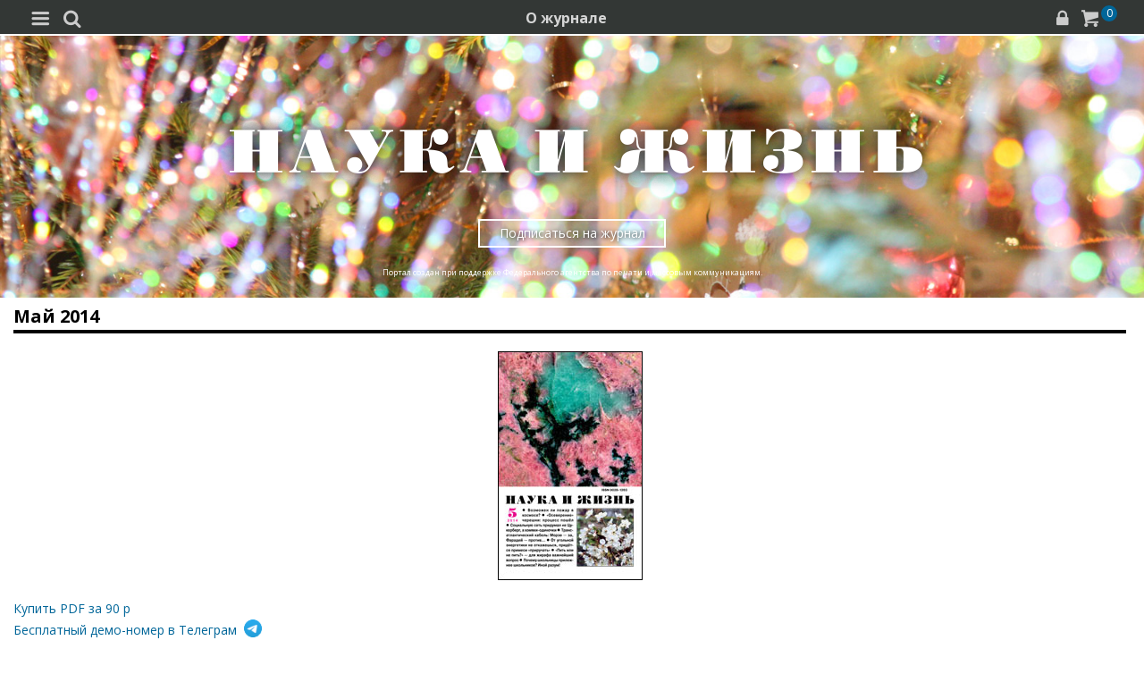

--- FILE ---
content_type: text/html; charset=utf-8
request_url: https://m.nkj.ru/archive/941/24272/
body_size: 15033
content:
<!doctype html>
<html class="no-js" lang="ru" itemscope itemtype="http://schema.org/Product">
<head>
    <meta name="author" content="Редакция журнала Наука и жизнь">
    <title>Архив журнала №5 за 2014 г. | Наука и жизнь</title>
    <meta http-equiv="Content-Type" content="text/html; charset=utf-8" />
<meta name="keywords" content="Наука, журнал, журнал Наука, новости, новости науки, история науки, наука образование, развитие науки, философия науки, российская наука, естественные науки, мировоззрение, физика, метод, биология, астрономия, история, современная наука, архив, научно-популярный, форум, техника, история техники, развитие техники, техника форум, математика forum, archive, интервью, история России, образование, школа" />
<meta name="description" content="Сайт журнала «Наука и жизнь»: наука, архив, новости науки, информация о журнале, форум, анкетирование, Интернет-магазин, информация о рекламе и подписке." />
<link href="/bitrix/components/nkj/issue.buy/templates/mobile/style.css?1647107351838" type="text/css"  rel="stylesheet" />
<link href="/bitrix/templates/MOBILE/css/gumby.css?1669996553186102" type="text/css"  data-template-style="true"  rel="stylesheet" />
<link href="/bitrix/templates/MOBILE/css/styles.css?165385531416996" type="text/css"  data-template-style="true"  rel="stylesheet" />
<link href="/bitrix/templates/MOBILE/css/pushy.css?15146281042834" type="text/css"  data-template-style="true"  rel="stylesheet" />
<link href="/bitrix/templates/MOBILE/css/slick-theme.css?15146281043294" type="text/css"  data-template-style="true"  rel="stylesheet" />
<link href="/bitrix/templates/MOBILE/css/slick.css?15146281041767" type="text/css"  data-template-style="true"  rel="stylesheet" />
<link href="/bitrix/templates/MOBILE/components/bitrix/sale.basket.basket.line/line/style.css?15146281048385" type="text/css"  data-template-style="true"  rel="stylesheet" />
<link href="/bitrix/components/nkj/cookies/templates/mobile/style.css?1608914084338" type="text/css"  data-template-style="true"  rel="stylesheet" />
<link href="/bitrix/templates/MOBILE/styles.css?16538332629402" type="text/css"  data-template-style="true"  rel="stylesheet" />
<link href="/bitrix/templates/MOBILE/template_styles.css?17321880231148" type="text/css"  data-template-style="true"  rel="stylesheet" />
<script>if(!window.BX)window.BX={};if(!window.BX.message)window.BX.message=function(mess){if(typeof mess==='object'){for(let i in mess) {BX.message[i]=mess[i];} return true;}};</script>
<script>(window.BX||top.BX).message({'JS_CORE_LOADING':'Загрузка...','JS_CORE_NO_DATA':'- Нет данных -','JS_CORE_WINDOW_CLOSE':'Закрыть','JS_CORE_WINDOW_EXPAND':'Развернуть','JS_CORE_WINDOW_NARROW':'Свернуть в окно','JS_CORE_WINDOW_SAVE':'Сохранить','JS_CORE_WINDOW_CANCEL':'Отменить','JS_CORE_WINDOW_CONTINUE':'Продолжить','JS_CORE_H':'ч','JS_CORE_M':'м','JS_CORE_S':'с','JSADM_AI_HIDE_EXTRA':'Скрыть лишние','JSADM_AI_ALL_NOTIF':'Показать все','JSADM_AUTH_REQ':'Требуется авторизация!','JS_CORE_WINDOW_AUTH':'Войти','JS_CORE_IMAGE_FULL':'Полный размер'});</script>

<script src="/bitrix/js/main/core/core.js?1707603960494198"></script>

<script>BX.Runtime.registerExtension({'name':'main.core','namespace':'BX','loaded':true});</script>
<script>BX.setJSList(['/bitrix/js/main/core/core_ajax.js','/bitrix/js/main/core/core_promise.js','/bitrix/js/main/polyfill/promise/js/promise.js','/bitrix/js/main/loadext/loadext.js','/bitrix/js/main/loadext/extension.js','/bitrix/js/main/polyfill/promise/js/promise.js','/bitrix/js/main/polyfill/find/js/find.js','/bitrix/js/main/polyfill/includes/js/includes.js','/bitrix/js/main/polyfill/matches/js/matches.js','/bitrix/js/ui/polyfill/closest/js/closest.js','/bitrix/js/main/polyfill/fill/main.polyfill.fill.js','/bitrix/js/main/polyfill/find/js/find.js','/bitrix/js/main/polyfill/matches/js/matches.js','/bitrix/js/main/polyfill/core/dist/polyfill.bundle.js','/bitrix/js/main/core/core.js','/bitrix/js/main/polyfill/intersectionobserver/js/intersectionobserver.js','/bitrix/js/main/lazyload/dist/lazyload.bundle.js','/bitrix/js/main/polyfill/core/dist/polyfill.bundle.js','/bitrix/js/main/parambag/dist/parambag.bundle.js']);
</script>
<script>(window.BX||top.BX).message({'LANGUAGE_ID':'ru','FORMAT_DATE':'DD.MM.YYYY','FORMAT_DATETIME':'DD.MM.YYYY HH:MI:SS','COOKIE_PREFIX':'nkj','SERVER_TZ_OFFSET':'10800','UTF_MODE':'Y','SITE_ID':'ru','SITE_DIR':'/','USER_ID':'','SERVER_TIME':'1768898105','USER_TZ_OFFSET':'0','USER_TZ_AUTO':'Y','bitrix_sessid':'ce20b507ab09181fd5f9d53139b698af'});</script>


<script type="text/javascript">if (Intl && Intl.DateTimeFormat) document.cookie="nkj_TZ="+Intl.DateTimeFormat().resolvedOptions().timeZone+"; path=/; expires=Fri, 01 Jan 2027 00:00:00 +0300";</script>



<script src="/bitrix/templates/MOBILE/js/vendor/jquery-1.11.1.min.js?151462810495786"></script>
<script src="/bitrix/templates/MOBILE/js/slick.min.js?151462810440066"></script>
<script src="/bitrix/templates/MOBILE/js/main.js?15146281041199"></script>
<script src="/bitrix/templates/MOBILE/script.js?16963461253500"></script>
<script src="/bitrix/templates/MOBILE/js/pushy.min.js?15146281041167"></script>
<script src="/bitrix/templates/MOBILE/components/bitrix/sale.basket.basket.line/line/script.js?15146281044656"></script>
<script type="text/javascript">var _ba = _ba || []; _ba.push(["aid", "c5886eb7d620f828ff1bd06338ebf33a"]); _ba.push(["host", "m.nkj.ru"]); (function() {var ba = document.createElement("script"); ba.type = "text/javascript"; ba.async = true;ba.src = (document.location.protocol == "https:" ? "https://" : "http://") + "bitrix.info/ba.js";var s = document.getElementsByTagName("script")[0];s.parentNode.insertBefore(ba, s);})();</script>
<script>new Image().src='https://nkj.ru/bitrix/spread.php?s=bmtqX0dVRVNUX0lEATIxMzI2NzE5OAExODAwMDAyMTA1AS8BAQECbmtqX0xBU1RfVklTSVQBMjAuMDEuMjAyNiAxMTozNTowNQExODAwMDAyMTA1AS8BAQEC&k=d2d455db98c93bf4724de335bd82d87a';
</script>


    <link rel="alternate" type="application/rss+xml" title="RSS" href="https://www.nkj.ru/rss/">    
    <meta http-equiv="X-UA-Compatible" content="IE=edge,chrome=1">
    <meta name="viewport" content="width=device-width, initial-scale=1.0">
                <link rel="stylesheet" href="/bitrix/templates/MOBILE/css/media.css" media="only screen and (min-width:640px)">
                        
     
         
     
     
     
    <link rel="shortcut icon" href="/bitrix/templates/MOBILE/img/favicon.ico">
    <link rel="canonical" href="https://www.nkj.ru/archive/941/24272/">
    <script src="https://www.googletagmanager.com/gtag/js?id=UA-32767648-1" async></script>
    <script>
    // Google Analytics
    window.dataLayer = window.dataLayer || [];
    function gtag(){dataLayer.push(arguments);}
    gtag('js', new Date());
    gtag('config', 'UA-32767648-1', { 'anonymize_ip': true });
    </script>
    <script async src="https://widget.svk-native.ru/js/loader.js"></script>
</head>
<body>
		<nav class="pushy pushy-left menu">
        
<ul>
	<li class=""><a href="/">Главная</a></li>
	<li class="active"><a href="/archive/">Архив номеров</a></li>
	<li class=""><a href="/shop/">Магазин</a></li>
	<li class=""><a href="/shop/842/">Подписка</a></li>
	<li class="active"><a href="/">  </a></li>
	<li class=""><a href="/news/">Новости</a></li>
	<li class=""><a href="/info/">События</a></li>
	<li class=""><a href="/special/mir/">Ускользающий мир</a></li>
	<li class=""><a href="/facts/">Факт дня</a></li>
	<li class=""><a href="/open/">Открытый формат</a></li>
	<li class=""><a href="/shop/library/">Библиотеки</a></li>
	<li class=""><a href="/prtnews/">Новости партнеров</a></li>
	<li class=""><a href="/special/">Спецпроекты</a></li>
	<li class=""><a href="/advert/">Реклама</a></li>
</ul>
        
            <p>№01 Январь 2026</p>
            <ul class="tiles">
                <li><a href="/archive/1140/57483/"><img src="/upload/resize_cache/iblock/66b/150_400_1/4yyjhiid5uhj3gyhv6y6e11i7w04wu1o.jpg" /></a></li>
            </ul>
            <a href="/shop/842/"><div class="full-version">Подписаться</div></a>
            <div onclick="basket_add(57479, function(){ $('#msg_basket_added_right').show();} ); return false;" class="full-version">Купить PDF</div>
            <a href="#"><div data-id="57484" class="full-version buy_item">Купить журнал</div></a>
            <div style="display: none;" id="msg_basket_added_right">
                <p style="text-align: center;">Журнал добавлен в корзину.</p>
                <a href="/shop/order.php">
                    <div class="full-version">Оформить заказ</div>
                </a>
            </div>
            	</nav>
	<div class="site-overlay"></div>
	<div id="container">
		<div class="top-menu">
			<div class="top-menu-left-items">
				<div class="menu-button menu-btn"><i class="demo-icon icon-menu-1">&#xe805;</i></div>
				<i class="demo-icon icon-search">&#xe802;</i>
				<div class="search-input"></div>
			</div>
			<div class="about-magazine"><a href="/magazine/">О журнале</a></div>
			<div class="lock-basket">
                					<a href="/in.php?backurl=/archive/941/24272/index.php"><i class="demo-icon icon-lock">&#xe800;</i></a>
                					<a href="/personal/basket/"><i class="demo-icon icon-basket">&#xe803;</i><span class="count">
                        0</span></a>
			</div>
		</div>


	<div class="advert">
		<!-- R-100363-10 Яндекс.RTB-блок  -->
		<div id="yandex_ad_R-A-100363-10"></div>
		<script type="text/javascript">
			(function(w, d, n, s, t) {
				w[n] = w[n] || [];
				w[n].push(function() {
					Ya.Context.AdvManager.render({
						blockId: "R-A-100363-10",
						renderTo: "yandex_ad_R-A-100363-10",
						async: true
					});
				});
			})(this, this.document, "yandexContextAsyncCallbacks");
		</script>
	</div>
       

                    <div class="top-banner" style="background: url('/upload/iblock/84e/84e0144ce74136b661dca4f1408f788f.jpg') no-repeat; background-size: cover; padding: 80px 0 10px 0;">
                <div class="row text-center">
                                            <a href="/" style="font-size: inherit"><img src="/bitrix/templates/MOBILE/img/logo_big.png" /></a>
                                        <div class="arrange" style="background-color: rgba(255,255,255,0.25);"><a style="color: #FFF;" href="/shop/842/">Подписаться на журнал</a></div>
					<p>Портал создан при поддержке Федерального агентства по печати и массовым коммуникациям.</p>                 </div>
            </div>
		                            <div class="main" id="main_div">
 
    <h3>Май 2014</h3>
        <img class="format-img" src="/upload/iblock/05a/05a83654b39a7455abe66bba55807176.jpg" />
	<div class="issue-buy-container">
		<a rel="nofollow" href="/shop/773/" onclick="basket_add_popup(24265, false); return false;">
			<div class="item pdf">Купить PDF за <span class="price">90</span> р</div>
		</a>
		<a rel="nofollow" href="https://t.me/nkj_bot">
			<div class="item pdf">Бесплатный демо-номер в Телеграм <span style="padding: 2px 20px 3px 0px;background-image: url(/bitrix/templates/MOBILE/img/telegram_colour_small.png);background-size: 20px;background-repeat: no-repeat;margin-left: 0.25em;">&nbsp;</span></div>
		</a>
	</div>
<p style="text-align: center; font-size: 18pt; margin: 0em 0em 1em">В этом номере:</p>

                            <a class="event-link" href="/archive/articles/24287/">
                                                        <div class="left"><img src="/upload/resize_cache/iblock/d99/69_69_2/d992243def87b25260308709398defbe.jpg" /></div>
                                <div class="right">
                    <h6>Мир как промежуток между войнами. Предыстория Первой мировой войны</h6>
                    <p>В политике Бисмарк часто применял силовые приёмы, характерные для прусско-немецкой дипломатии. Именно попыткой «принуждения к дружбе» он в итоге и испортил отношения с Россией...                     <span class="article_closed" title="Полный текст доступен в журнале">&nbsp;</span>
</p>
                </div>
            </a>
                    <a class="event-link" href="/archive/articles/24273/">
                                                        <div class="left"><img src="/upload/resize_cache/iblock/2c5/69_69_2/2c53c8265fd251e165203dc3aec0db12.jpg" /></div>
                                <div class="right">
                    <h6>3D-печать: почти идеальные импланты из нитинола</h6>
                    <p>Недавно Физический институт РАН &#40;ФИАН&#41; сообщил о разработке послойного синтеза объёмных изделий из никелида титана, которые могут использоваться в качестве имплантов.                    <span class="article_open" title="Статья доступна для ознакомления">&nbsp;</span>
</p>
                </div>
            </a>
                    <a class="event-link" href="/archive/articles/24274/">
                                                        <div class="left"><img src="/upload/resize_cache/iblock/632/69_69_2/632ed017d14aee000fea3b97d2d9d339.jpg" /></div>
                                <div class="right">
                    <h6>Климат — нервозность нарастает…</h6>
                    <p>В конце марта Межправительственная группа экспертов по изменению климата &#40;МГЭИК&#41; представила Пятый оценочный доклад по изменению климата.                     <span class="article_closed" title="Полный текст доступен в журнале">&nbsp;</span>
</p>
                </div>
            </a>
                    <a class="event-link" href="/archive/articles/24275/">
                                                        <div class="left"><img src="/upload/resize_cache/iblock/39b/69_69_2/39bb8bcbbf70a769a8d12c5b111522d7.jpg" /></div>
                                <div class="right">
                    <h6>Комары нашли точку опоры в космосе</h6>
                    <p>Высушенные, но живые личинки комаров стали объектами российско-японского космического эксперимента «Космический комар», проведённого на Международной космической станции.                    <span class="article_closed" title="Полный текст доступен в журнале">&nbsp;</span>
</p>
                </div>
            </a>
                    <a class="event-link" href="/archive/articles/24288/">
                                                        <div class="left"><img src="/upload/resize_cache/iblock/2af/69_69_2/2af9d42dbbd560b26d6334fdbb037a57.jpg" /></div>
                                <div class="right">
                    <h6>Новая эпоха варварства</h6>
                    <p>Ценность памятников инженерной мысли осознана далеко не всеми, и способы их сохранения и использования после утраты первоначальных функций совершенно не разработаны.                    <span class="article_closed" title="Полный текст доступен в журнале">&nbsp;</span>
</p>
                </div>
            </a>
                    <a class="event-link" href="/archive/articles/24289/">
                                                        <div class="left"><img src="/upload/resize_cache/iblock/aa9/69_69_2/aa9859ad8705c9e01bc6abe95f7af81c.jpg" /></div>
                                <div class="right">
                    <h6>Бюро иностранной научно-технической информации. Май 2014 №5. Фобос — это астероид?</h6>
                    <p>Международная группа астрономов сравнила спектр ультрафиолетовых лучей, отражённых от Фобоса, от астероида Гектор и от метеорита, упавшего несколько лет назад в Канаде.                    <span class="article_closed" title="Полный текст доступен в журнале">&nbsp;</span>
</p>
                </div>
            </a>
                    <a class="event-link" href="/archive/articles/24290/">
                                                        <div class="left"><img src="/upload/resize_cache/iblock/d9f/69_69_2/d9f2215c5e946761a906b1ec81dc8a6e.jpg" /></div>
                                <div class="right">
                    <h6>Хомяк нашего времени</h6>
                    <p>Дарвиновская обезьяна больше не актуальна. Городское население XXI века нашло себе нового «любимого родственника» — хомяка, точнее — хомячка.                     <span class="article_open" title="Статья доступна для ознакомления">&nbsp;</span>
</p>
                </div>
            </a>
                    <a class="event-link" href="/archive/articles/24291/">
                                    <div class="left"><img src="/bitrix/templates/MOBILE/img/left.png" /></div>
                                <div class="right">
                    <h6>Достаточно уметь сомневаться</h6>
                    <p>Вырастают ли у пользователя интернета рога и хвост или он приходит туда уже со своими?                     <span class="article_closed" title="Полный текст доступен в журнале">&nbsp;</span>
</p>
                </div>
            </a>
                    <a class="event-link" href="/archive/articles/24292/">
                                                        <div class="left"><img src="/upload/resize_cache/iblock/c26/69_69_2/c262f4a8d027cff83e9e335f4e32bc24.jpg" /></div>
                                <div class="right">
                    <h6>Новая эврика «Архимеда»</h6>
                    <p>В апреле в конгрессно-выставочном центре «Сокольники» прошёл XVII Московский международный Салон изобретений и инновационных технологий «Архимед».                    <span class="article_open" title="Статья доступна для ознакомления">&nbsp;</span>
</p>
                </div>
            </a>
                    <a class="event-link" href="/archive/articles/24293/">
                                                        <div class="left"><img src="/upload/resize_cache/iblock/1a3/69_69_2/1a39a1eba4582d9dffab941c8eed59f9.jpg" /></div>
                                <div class="right">
                    <h6>Великий морской змей, или Две тысячи миль под водой</h6>
                    <p>Экспедиция по прокладке телеграфного кабеля, соединившего Англию и США, пятая по счёту, успешно завершилась 27 июля 1866 года у берегов острова Ньюфаундленд.                     <span class="article_open" title="Статья доступна для ознакомления">&nbsp;</span>
</p>
                </div>
            </a>
                    <a class="event-link" href="/archive/articles/24276/">
                                                        <div class="left"><img src="/upload/resize_cache/iblock/33a/69_69_2/33a4fa3a59f82628000b5ed6dbf9a0ac.jpg" /></div>
                                <div class="right">
                    <h6>Хищники в городе</h6>
                    <p>Хотя всем хорошо известно, что в Москве по улицам ходят медведи, как правило белые, на самом деле нашествию хищников подвергаются города США.                    <span class="article_closed" title="Полный текст доступен в журнале">&nbsp;</span>
</p>
                </div>
            </a>
                    <a class="event-link" href="/archive/articles/24277/">
                                                        <div class="left"><img src="/upload/resize_cache/iblock/87e/69_69_2/87ef964283bc050d754bda9451b38782.jpg" /></div>
                                <div class="right">
                    <h6>Иной разум</h6>
                    <p>Усовершенствованный метод магнитного резонанса позволяет создать наглядную карту нервных связей в мозге человека.                    <span class="article_open" title="Статья доступна для ознакомления">&nbsp;</span>
</p>
                </div>
            </a>
                    <a class="event-link" href="/archive/articles/24278/">
                                                        <div class="left"><img src="/upload/resize_cache/iblock/6fb/69_69_2/6fbfde202d749e1aba6537a542948823.jpg" /></div>
                                <div class="right">
                    <h6>Наука не всегда права</h6>
                    <p>В 1998 году большой интерес вызвал психологический опыт, в котором перед тестом на коэффициент интеллекта испытуемых просили представить себе образ профессора или футбольного фаната.                    <span class="article_closed" title="Полный текст доступен в журнале">&nbsp;</span>
</p>
                </div>
            </a>
                    <a class="event-link" href="/archive/articles/24279/">
                                                        <div class="left"><img src="/upload/resize_cache/iblock/ce2/69_69_2/ce29710ce0e5857ea33c880363824b51.jpg" /></div>
                                <div class="right">
                    <h6>Цифры и факты. Май 2014 №5</h6>
                    <p>Европейская комиссия &#40;высший орган Евросоюза&#41; выделила 1,9 миллиарда евро на международную программу «Мозг человека», цель которой — создать цифровую модель человеческого мозга.                    <span class="article_closed" title="Полный текст доступен в журнале">&nbsp;</span>
</p>
                </div>
            </a>
                    <a class="event-link" href="/archive/articles/24294/">
                                                        <div class="left"><img src="/upload/resize_cache/iblock/9a5/69_69_2/9a5c7411acfa7e92c9a0378c397758f0.jpg" /></div>
                                <div class="right">
                    <h6>Мы выбираем, нас выбирают</h6>
                    <p>У большинства животных выбором партнёра, с которым можно зачать потомство, занимаются самки. Задача самца — найти самку и удостоиться её внимания.                     <span class="article_open" title="Статья доступна для ознакомления">&nbsp;</span>
</p>
                </div>
            </a>
                    <a class="event-link" href="/archive/articles/24295/">
                                                        <div class="left"><img src="/upload/resize_cache/iblock/ebe/69_69_2/ebe02212f3fee494eab9935a700f9241.jpg" /></div>
                                <div class="right">
                    <h6>Зри в камень</h6>
                    <p>Отполированный кусок яшмы, агата, да и любого минерала очень часто открывает внимательному взгляду какую-то картину, причудливое сочетание цветовых пятен, в которых каждый зритель видит своё, единственное.                    <span class="article_closed" title="Полный текст доступен в журнале">&nbsp;</span>
</p>
                </div>
            </a>
                    <a class="event-link" href="/archive/articles/24280/">
                                                        <div class="left"><img src="/upload/resize_cache/iblock/fa4/69_69_2/fa48d160b946f03a2d76e1b2e4fa3333.jpg" /></div>
                                <div class="right">
                    <h6>Угольные примеси — ценные и коварные</h6>
                    <p>Любой, у кого спросят, какой элемент составляет основу ископаемых углей, ответит: углерод. Но есть ещё элементы-примеси, о которых мало кто знает.                     <span class="article_open" title="Статья доступна для ознакомления">&nbsp;</span>
</p>
                </div>
            </a>
                    <a class="event-link" href="/archive/articles/24296/">
                                                        <div class="left"><img src="/upload/resize_cache/iblock/f05/69_69_2/f05a815cd2b7c7bbe20d81d5a5524ec1.jpg" /></div>
                                <div class="right">
                    <h6>Нансен и Суриков под крышей Гадаловых</h6>
                    <p>На исходе 1913 года знаменитый полярный исследователь Фритьоф Нансен возвращался сухопутным путём из небольшой морской экспедиции на пароходе «Коррект».                     <span class="article_closed" title="Полный текст доступен в журнале">&nbsp;</span>
</p>
                </div>
            </a>
                    <a class="event-link" href="/archive/articles/24297/">
                                                        <div class="left"><img src="/upload/resize_cache/iblock/13a/69_69_2/13a3a405867f9c002bbde9f0557888c9.jpg" /></div>
                                <div class="right">
                    <h6>Семейная жизнь жуланов</h6>
                    <p>Эта история началась ровно год назад в майские праздники. Мы копались на дачном участке и вдруг услышали пение, которое трудно описать.                     <span class="article_closed" title="Полный текст доступен в журнале">&nbsp;</span>
</p>
                </div>
            </a>
                    <a class="event-link" href="/archive/articles/24281/">
                                                        <div class="left"><img src="/upload/resize_cache/iblock/551/69_69_2/551826463691382df56f0abf101253ea.jpg" /></div>
                                <div class="right">
                    <h6>Карета подана!</h6>
                    <p>Кареты как тип экипажей известны в России с допетровского времени. Тогда это были самые технически совершенные транспортные средства.                     <span class="article_open" title="Статья доступна для ознакомления">&nbsp;</span>
</p>
                </div>
            </a>
                    <a class="event-link" href="/archive/articles/24282/">
                                                        <div class="left"><img src="/upload/resize_cache/iblock/dd5/69_69_2/dd5ce24b39b635c6179705f8e9a7ea55.jpg" /></div>
                                <div class="right">
                    <h6>Загадки «космического» пламени</h6>
                    <p>Многие из тех, кто смотрел культовый американский фильм «Звёздные войны», до сих пор помнят впечатляющие кадры со взрывами...                    <span class="article_open" title="Статья доступна для ознакомления">&nbsp;</span>
</p>
                </div>
            </a>
                    <a class="event-link" href="/archive/articles/24298/">
                                                        <div class="left"><img src="/upload/resize_cache/iblock/74b/69_69_2/74b71b5650871ab07d9628e12568ad13.jpg" /></div>
                                <div class="right">
                    <h6>Опыты со свечой</h6>
                    <p>До космической станции нам не долететь, но расстраиваться не стоит. Интересные опыты со свечкой можно поставить и на земле.                    <span class="article_closed" title="Полный текст доступен в журнале">&nbsp;</span>
</p>
                </div>
            </a>
                    <a class="event-link" href="/archive/articles/24299/">
                                                        <div class="left"><img src="/upload/resize_cache/iblock/aec/69_69_2/aece9c6186a9e390abb897fcd5b56319.jpg" /></div>
                                <div class="right">
                    <h6>Царство льда зимой и летом</h6>
                    <p>В северо-западной части старинного уральского города Кунгура стоит гора, от пят до макушки покрытая негустой травой и редкими пятнами карстовых углублений.                     <span class="article_closed" title="Полный текст доступен в журнале">&nbsp;</span>
</p>
                </div>
            </a>
                    <a class="event-link" href="/archive/articles/24283/">
                                    <div class="left"><img src="/bitrix/templates/MOBILE/img/left.png" /></div>
                                <div class="right">
                    <h6>Из истории фамилий. Май 2014 №5</h6>
                    <p>                    <span class="article_open" title="Статья доступна для ознакомления">&nbsp;</span>
</p>
                </div>
            </a>
                    <a class="event-link" href="/archive/articles/24300/">
                                                        <div class="left"><img src="/upload/resize_cache/iblock/a34/69_69_2/a3450ff6b0f5a7c412cef0f68bb569bb.jpg" /></div>
                                <div class="right">
                    <h6>Сезам, открой твою дверь!</h6>
                    <p>Не очень сведущие в тонкостях ботаники арабы считали кунжут, или сезам, злаком, из-за чего и пострадал «завистливый подлый, презренный и скупой» Касим — брат Али-Бабы.                     <span class="article_closed" title="Полный текст доступен в журнале">&nbsp;</span>
</p>
                </div>
            </a>
                    <a class="event-link" href="/archive/articles/24301/">
                                                        <div class="left"><img src="/upload/resize_cache/iblock/753/69_69_2/753e6aa2b1e83a61e24f796efbf90126.jpg" /></div>
                                <div class="right">
                    <h6>А все ли витамины совместимы?</h6>
                    <p>Обилие вопросов о витаминах неудивительно. Реклама чуть ли не силой навязывает людям множество «чудодейственных» витаминных препаратов.                     <span class="article_closed" title="Полный текст доступен в журнале">&nbsp;</span>
</p>
                </div>
            </a>
                    <a class="event-link" href="/archive/articles/24284/">
                                                        <div class="left"><img src="/upload/resize_cache/iblock/530/69_69_2/530f85c56a90e283ef297045cce9364c.jpg" /></div>
                                <div class="right">
                    <h6>Невозможное длинношеее</h6>
                    <p>В старом анекдоте человек, впервые увидевший в зоопарке жирафа, растерянно восклицает: «Не может быть!» Примерно так же относятся к жирафу физиологи.                    <span class="article_open" title="Статья доступна для ознакомления">&nbsp;</span>
</p>
                </div>
            </a>
                    <a class="event-link" href="/archive/articles/24285/">
                                    <div class="left"><img src="/bitrix/templates/MOBILE/img/left.png" /></div>
                                <div class="right">
                    <h6>Брак по уму</h6>
                    <p>Итак, отгремел марш Мендельсона. Отныне два человека — уже семья...                    <span class="article_open" title="Статья доступна для ознакомления">&nbsp;</span>
</p>
                </div>
            </a>
                    <a class="event-link" href="/archive/articles/24302/">
                                                        <div class="left"><img src="/upload/resize_cache/iblock/027/69_69_2/027e13f6089e1cd0003a9ef4ea58f50a.jpg" /></div>
                                <div class="right">
                    <h6>Маленькие хитрости. Май 2014 №5</h6>
                    <p>Впереди летний сезон. Простейшую ловушку для мух можно сделать из обычной пластиковой бутылки.                     <span class="article_closed" title="Полный текст доступен в журнале">&nbsp;</span>
</p>
                </div>
            </a>
                    <a class="event-link" href="/archive/articles/24303/">
                                                        <div class="left"><img src="/upload/resize_cache/iblock/92f/69_69_2/92ff7634fe5bf9658b22b51db6e7f044.jpg" /></div>
                                <div class="right">
                    <h6>Одолел жук-вредитель</h6>
                    <p>Ежегодно поселяется на картофеле колорадский жук. Создать сорт, растения которого не поражались бы этим вредителем, практически невозможно.                    <span class="article_closed" title="Полный текст доступен в журнале">&nbsp;</span>
</p>
                </div>
            </a>
                    <a class="event-link" href="/archive/articles/24304/">
                                                        <div class="left"><img src="/upload/resize_cache/iblock/5cd/69_69_2/5cd3ad10e169164738150a6f05a1855a.jpg" /></div>
                                <div class="right">
                    <h6>Всё те же двое. Виши Ананд выиграл турнир претендентов</h6>
                    <p>В марте в Ханты-Мансийске состоялся очередной турнир претендентов на мировое первенство. Победителем его стал Виши Ананд.                    <span class="article_closed" title="Полный текст доступен в журнале">&nbsp;</span>
</p>
                </div>
            </a>
                    <a class="event-link" href="/archive/articles/24286/">
                                                        <div class="left"><img src="/upload/resize_cache/iblock/094/69_69_2/0940a035f05931f4dc79b92f37b75879.jpg" /></div>
                                <div class="right">
                    <h6>Черешня: путь на север</h6>
                    <p>Селекционная работа нескольких поколений учёных позволила южной «неженке» — черешне поселиться на тысячу километров севернее районов традиционного выращивания.                    <span class="article_closed" title="Полный текст доступен в журнале">&nbsp;</span>
</p>
                </div>
            </a>
                    <a class="event-link" href="/archive/articles/24305/">
                                                        <div class="left"><img src="/upload/resize_cache/iblock/0ee/69_69_2/0ee52a27fd6c45f2032d991a2ebd7e24.jpg" /></div>
                                <div class="right">
                    <h6>Кунсткамера. Май 2014 №5</h6>
                    <p>В индийском штате Чхаттисгарх действует необычный закон: когда умирает полицейский, его место занимает его старший сын.                    <span class="article_closed" title="Полный текст доступен в журнале">&nbsp;</span>
</p>
                </div>
            </a>
                    <a class="event-link" href="/archive/articles/24306/">
                                                        <div class="left"><img src="/upload/resize_cache/iblock/ce5/69_69_2/ce553c51f4bef7693f7399082cb02cc9.jpg" /></div>
                                <div class="right">
                    <h6>Carte blanche</h6>
                    <p>Разыскивается смысл жизни. Пропал около года назад. Вознаграждение гарантируется.                    <span class="article_closed" title="Полный текст доступен в журнале">&nbsp;</span>
</p>
                </div>
            </a>
                    <a class="event-link" href="/archive/articles/24307/">
                                                        <div class="left"><img src="/upload/resize_cache/iblock/a92/69_69_2/a9255948af2b3ff6309693d226490c0a.jpg" /></div>
                                <div class="right">
                    <h6>Наука и жизнь в начале XX века. Май 2014 №5. «Говорящие ленты» французской компании «Гомон»</h6>
                    <p>Второго апреля в Художественном электротеатре состоялась демонстрация «говорящих лент» Гомона.                    <span class="article_closed" title="Полный текст доступен в журнале">&nbsp;</span>
</p>
                </div>
            </a>
                    <a class="event-link" href="/archive/articles/24308/">
                                                        <div class="left"><img src="/upload/resize_cache/iblock/28e/69_69_2/28e09a1e0e8c898412bafdc969db3f05.jpg" /></div>
                                <div class="right">
                    <h6>Мадонна Бенуа. История приобретения</h6>
                    <p>В январе 1914 года в Эрмитаж поступила «Мадонна Бенуа» Леонардо да Винчи.                     <span class="article_closed" title="Полный текст доступен в журнале">&nbsp;</span>
</p>
                </div>
            </a>
            <br/>
	<div class="issue-buy-container">
		<a rel="nofollow" href="/shop/773/" onclick="basket_add_popup(24265, false); return false;">
			<div class="item pdf">Купить PDF за <span class="price">90</span> р</div>
		</a>
		<a class="subscribe" href="/shop/842/">
			<div class="item">Оформить подписку</div>
		</a>
	</div>
   <img class="format-img" src="/upload/iblock/05a/05a83654b39a7455abe66bba55807176.jpg" />
<p style="text-align: center">Журнал «Наука и жизнь» №5, 2014 г.</p> 
    </div>
    <div class="footer">
        <div class="footer-menu">
            
<ul>
	<li class=""><a href="/about/">О проекте</a></li>
	<li class=""><a href="/advert/">Реклама</a></li>
	<li class="active"><a href="/archive/">Архив</a></li>
</ul>
        </div>
        <div class="footer-content">
            <div class="full-version-area">
                <a href="http://www.nkj.ru/archive/941/24272/index.php?mobile=N&SECT_ID=941&EL_ID=24272">
                    <div class="full-version">Полная версия</div>
                </a>
            </div>
            <a class="contact-inform" href="/about/">Контактная информация</a>
            <ul class="footer-smm-mobile">
						<li><a href="https://vk.com/public30698831" target="_blank"><img width="32" height="32" src="/bitrix/templates/MOBILE/img/vkontakte3.png" /></a></li>
						<li><a href="https://twitter.com/naukaizhizn" target="_blank"><img width="32" height="32" src="/bitrix/templates/MOBILE/img/twitter3.png" /></a></li>
						<li><a href="https://dzen.ru/nkj" target="_blank"><img width="32" height="32" src="/bitrix/templates/MOBILE/img/zen.png" /></a></li>
						<li><a href="https://ok.ru/group/52837335433288" target="_blank"><img width="32" height="32" src="/bitrix/templates/MOBILE/img/odnolassniki2.png" /></a></li>
						<li><a href="https://telegram.me/scienceandlife" target="_blank"><img width="32" height="32" src="/bitrix/templates/MOBILE/img/telegram.png" /></a></li>
            </ul>
            <p>Все материалы сайта принадлежат редакции<br> журнала «Наука и жизнь»</p>
            <div class="footer-hr"></div>
<noindex>
    <div style="text-align:center">
    <!-- Yandex -->
    <a href="https://webmaster.yandex.ru/siteinfo/?site=https://www.nkj.ru"><img width="88" height="31" alt="ИКС Яндекс" border="0" src="https://yandex.ru/cycounter?https://www.nkj.ru&theme=light&lang=ru"/></a>
    <!--LiveInternet counter-->
    <span id="_live_internet"></span>
    <!-- Rating@Mail.ru logo -->
    <a href="http://top.mail.ru/jump?from=1829300"> <img src="//top-fwz1.mail.ru/counter?id=1829300;t=479;l=1"
    style="border:0;" height="31" width="88" alt="Рейтинг@Mail.ru" /></a>
    <!-- Rambler's Top 100 -->
    <span id="top100nkj_counter"></span>
    <noscript><div><img src="https://mc.yandex.ru/watch/22120951" style="position:absolute; left:-9999px;" alt="" /></div></noscript>
    <noscript><div style="position:absolute;left:-10000px;"><img src="//top-fwz1.mail.ru/counter?id=1829300;js=na" style="border:0;" height="1" width="1" alt="Рейтинг@Mail.ru" />
    </div></noscript>
</div>
</noindex>
									<p class="federal">На портале применяются <a href="/about/rektech/">рекомендательные технологии</a>. Продолжая пользоваться порталом вы соглашаетесь с их использоавнием.</p>
            <p class="ktc">Поддержка и развитие сайта – <a href="http://ktc.bz/" target="_blank">KTC Digital Production</a></p>
        </div>

    </div>
    <div class="modal" id="search">
        <span class="close"></span>
        <div class="clearfix"></div>
        <div class="search-form">
            <form action="/search/" method="get" >
                <input type="text" id="myinputbox" placeholder="Поиск..." name="q">
            </form>
        </div>    
    </div>
</div>
<div class="cookies-usage" id="cookies-popup">
	<p>Портал журнала «Наука и жизнь» использует файлы cookie и рекомендательные технологии.
	Продолжая пользоваться порталом, вы соглашаетесь с хранением и использованием
	порталом и партнёрскими сайтами файлов cookie и рекомендательных технологий на вашем устройстве.
	<a href="/about/cookies">Подробнее</a>
	</p>
	<button class="btn btn-lg" onclick="NkjOpts.acceptCookies()">Понятно, спасибо</button>
</div><div class="basket_info">
    <h3>Товар добавлен в <a href="/personal/basket/">корзину</a></h3>
    <a href="/shop/order.php" class="all-news">Оформить заказ</a>
    <p>или <span class="close_a">продолжить покупки</span></p>
</div>    

<script type="text/javascript" data-pagespeed-no-defer>
// Yandex.Metrika counter
(function (d, w, c) {
    (w[c] = w[c] || []).push(function() {
        try {
            w.yaCounter22120951 = new Ya.Metrika2({id:22120951,
                    webvisor:!(false || navigator.doNotTrack || navigator.msDoNotTrack || window.doNotTrack),
                    clickmap:true,
                    trackLinks:true,
                    accurateTrackBounce:true});
        } catch(e) {  }
    });
})(document, window, "yandex_metrika_callbacks2");

    // LiveInternet counter
    (function(d, id, s, a, i) {
        i = d.createElement('img');
        i.src = "//counter.yadro.ru/hit?t11.6;r" + escape(d.referrer) + (( typeof (s) == "undefined") ? "" : ";s" + s.width + "*" + s.height + "*" + (s.colorDepth ? s.colorDepth : s.pixelDepth)) + ";u" + escape(d.URL) + ";" + Math.random();
        i.alt = '';
        i.title = 'LiveInternet: показано число просмотров за 24 часа, посетителей за 24 часа и за сегодня';
        i.width = 88;
        i.height = 31;
        a = d.createElement('a');
        a.href = 'http://www.liveinternet.ru/click';
        a.target = '_blank';
        a.appendChild(i);
        d.getElementById(id).appendChild(a);
    })(document, '_live_internet', screen);

    //Rating@Mail.ru counter
    var _tmr = _tmr || [];
    _tmr.push({id: "1829300", type: "pageView", start: (new Date()).getTime()});
    _tmr.push({id: "3335041", type: "pageView", start: (new Date()).getTime()});

    //Rambler's Top 100
    var _top100q = _top100q || [];

    _top100q.push(["setAccount", "956805"]);
    _top100q.push(["trackPageviewByLogo", document.getElementById("top100nkj_counter")]);


    var inscript = function(d, s, id, src) {
        var b = d.getElementsByTagName('body')[0];
        if (''!=id && d.getElementById(id)) return;
        var js = d.createElement(s); if (''!=id) js.id = id; js.src = src; js.async = true;
        var f = function(){ b.insertBefore(js, b.childNodes[0]); };
        if (window.opera == "[object Opera]") {
            d.addEventListener("DOMContentLoaded", f, false);
        } else { f(); }
    }
	document.addEventListener('DOMContentLoaded', function(){
		window.setTimeout(function(){
			inscript(document, 'script', 'gplus-js', 'https://apis.google.com/js/plusone.js' );
			inscript(document, 'script', 'twitter-wjs', 'https://platform.twitter.com/widgets.js');
			inscript(document, 'script', 'vk_api_js', 'https://vk.com/js/api/openapi.js');
		}, 4000);
	});
	inscript(document, 'script', '', 'https://st.top100.ru/top100/top100.js');
	inscript(document, 'script', 'tmr-code', 'https://top-fwz1.mail.ru/js/code.js');
	inscript(document, 'script', '', 'https://an.yandex.ru/system/context.js');
	inscript(document, 'script', '', 'https://mc.yandex.ru/metrika/tag.js');
</script>
</body>
</html>

--- FILE ---
content_type: text/css
request_url: https://m.nkj.ru/bitrix/templates/MOBILE/css/styles.css?165385531416996
body_size: 5235
content:
/* @import url(//fonts.googleapis.com/css?family=Open+Sans:400,300,600,700); */
/*@import url(open_sans.css);
@font-face {
      font-family: 'fontello';
      src: url('../font/fontello.eot?47804081');
      src: url('../font/fontello.eot?47804081#iefix') format('embedded-opentype'),
           url('../font/fontello.woff?47804081') format('woff'),
           url('../font/fontello.ttf?47804081') format('truetype'),
           url('../font/fontello.svg?47804081#fontello') format('svg');
      font-weight: normal;
      font-style: normal;
    } */
@font-face {
      font-family: 'fontello';
      src: url('../font/fontello.woff?47804082') format('woff');
      font-weight: normal;
      font-style: normal;
    }
html, body {height: 100%;}
html { line-height: 1; }
ol, ul { list-style: none; }
a img { border: none; }
article, aside, details, figcaption, figure, footer, header, hgroup, main, menu, nav, section, summary { display: block; }
/* Base Styles */
html { font-size: 100%; line-height: 1.5em; }
* { -moz-box-sizing: border-box; -webkit-box-sizing: border-box; box-sizing: border-box; }
body { background: #fff; font-family: "Open Sans", sans-serif; font-weight: 400; color: #555555; position: relative; -webkit-font-smoothing: antialiased; -moz-osx-font-smoothing: grayscale; }
html, body { height: 100%;}

h6 {color: #069; font-size: 16px; font-weight: bold; margin-bottom: 12px;}
h5 {color: #069; margin-bottom: 12px;font-size: 21px;}
h3 {font-weight: bold; color: #000; font-size: 20px;border-bottom: 4px solid #000; padding-bottom: 5px; margin-bottom: 20px;}
p {color: #000; font-size: 14px;}
a {font-size: 14px;}
.main-pad {padding-right: 50px;}
.hr {border-bottom: 2px solid #c7c7c7; margin: 20px 0;}
.main {background: #FFF; padding: 10px 20px 10px 15px; overflow: hidden;}
.row-top {margin: 20px 0;}
.row {padding: 0; min-width: 260px;}
.hid {display: none;}
.main-item {width: 100%;}

.top-menu {background: #333735; top: 0; height: 38px; padding: 10px 5px; position: fixed; width: 100%; z-index: 99999; display: flex; justify-content: space-between;}
.menu-button {display: inline-block; cursor: pointer; margin-right: 5px;}
.search {display: inline-block; width: 18px; height: 18px; background: url('../img/search.png') no-repeat; cursor: pointer;}

#search input {outline:none !important;}
#search input:active {outline:none !important;}
:focus {outline:none !important;}
#search input {resize:none !important;}
#search input {resize:vertical !important;}
#search input {resize:horizontal !important;}
#search input {border: none;}

.lock {display: inline-block; width: 14px; height: 20px; background: url('../img/lock.png') no-repeat; cursor: pointer; margin-right: 20px;}
.basket {display: inline-block; width: 20px; height: 20px; background: url('../img/basket.png') no-repeat; cursor: pointer;}
.lock-basket {}
.menu {background: #333735; padding: 15px 35px 35px 35px;}
.menu ul {margin-bottom: 15px;}
.menu li a, .menu li a:hover {color: #FFF !important; font-size: 16px; font-weight: bold;}
.menu p {color: #FFF; font-size: 11px; line-height: 16px;} 
.menu li {margin-bottom: 5px;}
.stick {position:fixed;bottom:0px;}
.bfixed {position: fixed;}

.icon-search, .close, .icon-lock, .icon-basket {cursor: pointer;}
#search {padding: 20px;}
#search form {margin: 0 auto;}
.search-form {padding-left: 15px; margin-top: 25px;}
.search-form input {background: none; color: #c8c8c8; width: 100%; font-size: 18px; border-bottom: 2px solid #c8c8c8 !important;}
.close {display: block; background: url('../img/close.png') no-repeat; width: 35px; height: 35px; float: right;}
.lock-basket span, .lock-basket span:hover {color: #cccccc; font-size: 12px;}
.top-banner {background: url('../img/top-banner.jpg') no-repeat; background-size: cover; padding: 80px 0 10px 0;}
.arrange {text-align: center; height: 32px; line-height: 27px; width: 210px; border: 2px solid #FFF; margin: 21px auto; color: #FFF; font-size: 12px; cursor: pointer;transition: all .3s linear;}
.arrange:hover, .full-version:hover, .all-news:hover, input.all-news:hover, .register-mobile input[type="submit"]:hover {background: #08c;}
.all-news:hover {color: #FFF;}
.top-banner p {color: #FFF; font-size: 9px; line-height: 13px;}
.banner-date {margin: 10px 0;}
.banner-date img {display: block; margin: 0 auto;}

.news, .event {margin-bottom: 25px;}
.news img {float: left;margin-right: 20px; width: 71px; height: 71px;}
.all-news, input.all-news, .register-mobile input[type="submit"]  {border: 4px solid #3399ff; background: none; text-align: center; color: #000; width: 128px; margin: 0 auto; font-weight: bold; font-size: 12px; cursor: pointer; transition: all .3s linear;}

.event span {color: #3399ff; font-size: 21px; font-weight: bold; display: block; margin-bottom: 5px;}
.event a:hover p {text-decoration: underline;}

.format-img {display: block; margin: 0 auto; margin-bottom: 20px;}
.parnters-img {display: block; margin: 0 auto 10px auto;}
.news-img {display: block; margin: 20px auto;}
.footer-menu {background: #c7c7c7; line-height: 32px;}
.footer-menu ul {text-align: center; font-size: 0;}
.footer-menu ul li {display: inline-block; font-size: 14px;}
.footer-menu ul li a {color: #000; display: block; padding: 6px 20px;}
.footer-content {background: #333735; padding: 15px 0 17px 0;}
.full-version {text-align: center; color: #FFF; border: 3px solid #FFF; width: 150px; cursor: pointer; margin: 0 0 15px 0; margin-bottom: 15px; height: 40px; line-height: 33px; font-size: 12px; transition: all .3s linear;}
.contact-inform {display: block; text-align: center;text-decoration: underline; color: #FFF;}
.contact-inform:hover {color: #FFF; text-decoration: none;}
.footer-content ul {text-align: center; font-size: 0; margin: 15px 0 10px 0;}
.footer-content ul li {display: inline-block; padding: 0 8px;}
.footer-content p {color: #FFF; text-align: center; margin: 0 auto;}
.footer-rec {padding: 5px 0 8px 0; background: #c7c7c7;}
.footer-rec p {color: #000; text-align: center;}
.footer-rec a {color: #006699; text-decoration: underline; display: block; text-align: center; font-size: 14px;}
.footer-rec a:hover {text-decoration: none;}
.footer-hr {border-bottom: 1px solid #757879; margin: 10px 0;}
.footer-content .federal {color: #c7c7c7;}

.news-quote {color: #c69c68; margin: 20px 0; line-height: 18px; border-left: 8px solid #c69c68; padding-left: 13px; margin-left: -15px;}
.all-news.item, .register-mobile input[type="submit"]  {width: 150px; height: 40px; line-height: 33px; display: block; margin: 20px auto; margin-bottom: 20px;}

.archive li {display: inline-block; margin:0 0px 10px 0;}
.tiles .all-news {margin-top: 2px; float: right;}
.left {float: left; margin-right: 20px; width: 68px; height: 68px;}
.right {display: table-row; margin-bottom: 20px;}
.right p {line-height: 20px;}
.view {display: inline-block; padding-left: 15px; font-size: 14px; color: #000; background: url('../img/view.png') center left no-repeat;}
.article_open {padding: 0px 15px; font-size: 14px; background: url(../img/lock_open.png) center left no-repeat; float: right; margin-left: 1em;}
.article_closed {padding: 0px 15px; font-size: 14px; background: url(../img/lock_closed.png) center left no-repeat; float: right; margin-left: 1em;}
.all-news.item-2 {width: 212px; font-weight: normal; line-height: 14px; margin: 20px auto; padding: 5px 0;}
.partial_hint .text {font-size: 16pt; text-align: center;}

.banner {color: #3399ff; display: block; margin: 20px 0 5px 0; font-size: 20px;}
.tech {display: block; margin: 20px 0; color: #000; text-decoration: underline;}
.banner-text {color: #c69c68; margin: 20px 0; font-size: 16px;}
.banner-list li {list-style-type: disc; margin-left: 19px;}

.auth {margin-bottom: 20px;}
.auth input[type="text"], .auth input[type="password"], .control-group input, .register-mobile input[type="text"], .register-mobile input[type="password"] {border: 1px solid #dddddd; font-size: 16px; width: 230px; border-radius: 4px; padding-left: 10px; line-height: 25px; margin-bottom: 10px;}
.auth p {font-size: 12px; font-weight: bold;}
.auth input[type="submit"] {background: #FFF; border: 4px solid #3399ff; margin: 15px auto; font-size: 12px; height: 35px; line-height: 26px; width: 230px;font-weight: bold;cursor: pointer;} 
.auth a {display: block; color: #069;}
.auth a:hover {text-decoration: underline;}
.auth input[type="checkbox"] {display: none;}
.auth label:before {
	content: "";
	display: inline-block;
    width: 11px;
    height: 11px;
    position: relative;
    background: url('../img/check.png') no-repeat;
    margin-right: 10px;
    z-index: 1;
}
.auth input[type="password"] {margin-left: -3px;}
.auth input[type="checkbox"]:checked +label:before {
	content: "";
	width: 11px;
	height: 11px;
	background: url('../img/checkbox.png');
}
.auth-soc {text-align: center;}
.auth-soc li {display: inline-block; padding: 0 5px;}

.event-text {color: #069; font-size: 16px; font-weight: bold;}
.event-link {display: block; margin-bottom: 20px;}

.clock {display: inline-block; padding-left: 15px; margin-right: 10px; font-size: 14px; color: #000; background: url('../img/clock.png') center left no-repeat;}

.sub {width: 275px; margin: 0 auto; font-weight: bold;}
.sub-p {text-align: center; width: 265px; margin: 0 auto;}
.post {background: #ffe5e5; padding: 15px 42px 15px 20px; margin-bottom: 10px;}
.post a, .pressa a, .sub-text a, a {color: #069;}
.pressa {background: #e5eff4;padding: 15px 42px 15px 20px; margin-bottom: 10px;}
/*.sub-text {padding: 15px 42px 15px 20px; margin-bottom: 10px;}*/

.bx-controls-direction {display: none;}
.bx-pager-item {display: inline-block; margin-right: 10px;}
.bx-pager {text-align: center; /*margin-top: -20px;*/}
.bx-pager-item a {font-size: 0; width: 7px; height: 7px; display: block; border-radius: 50%; background: #333735; position: relative; z-index: 9999;}
.bx-pager-item a.active {background: #3399ff;}
.bxslider img {margin-bottom: 15px;}
.bxslider p {margin-bottom: 20px;}
.bx-viewport {height: 100% !important;}
.bx-wrapper {margin-bottom: 20px;}

.modals {position: relative; z-index: 9999}

/*Icons*/

.codesOn .i-name {
  display: none;
}
.codesOn .i-code {
  display: inline;
}
.i-code {
  display: none;
}
.demo-icon
{
  font-size: 21px;	
  color: #cccccc;	
  font-family: "fontello";
  font-style: normal;
  font-weight: normal;
  speak: none;
 
  display: inline-block;
  text-decoration: inherit;
  width: 1em;
  margin-right: .1em;
  text-align: center;
  /* opacity: .8; */
 
  /* For safety - reset parent styles, that can break glyph codes*/
  font-variant: normal;
  text-transform: none;
 
  /* fix buttons height, for twitter bootstrap */
  line-height: 1em;
 
  /* Animation center compensation - margins should be symmetric */
  /* remove if not needed */
  margin-left: .2em;
 
  /* You can be more comfortable with increased icons size */
  /* font-size: 120%; */
 
  /* Font smoothing. That was taken from TWBS */
  -webkit-font-smoothing: antialiased;
  -moz-osx-font-smoothing: grayscale;
 
  /* Uncomment for 3D effect */
  /* text-shadow: 1px 1px 1px rgba(127, 127, 127, 0.3); */
}
/*Icons*/



.quant {margin: 10px 0;}
.quant span {color: #000; font-weight: bold; font-size: 20px;}
.quant input[type="text"] {width: 64px; height: 36px; margin: 0 10px; border: 1px solid #cecdcd; border-radius: 5px; text-align: center;}
.nds {display: block; margin-top: -20px; font-size: 12px; color: #000;}
.total {width: 84px; text-align: right;}
.tab-nav {margin-bottom: 35px;}
.tab-nav > li {margin: 0; display: inherit; float: left; width: 50%; text-align: center;}
.tab-nav > li > a {padding: 0; font-size: 19px; line-height: 1; height: 43px; background: #FFF; color: #3399ff; text-shadow: none; border: none; border-radius: 0; border-bottom: 1px solid #3399ff;}
.tab-nav > li:hover > a, .tab-nav > li.active > a {background: #3399ff; color: #FFF;}
.tab-nav > li.active > a {line-height: 1;}

.change {text-align: center; margin: 15px 0;}
.change img {margin-bottom: 6px;}
.change p {margin: -23px 0 0 25px;}
.change input {margin: -1px 5px 0 0;}
.change span {color: #39b54a; font-weight: bold;}
.change ul {margin: 10px 0 0 0;}
.change ul li {text-align: left; list-style-type: none; margin-bottom: 5px; padding: 10px; padding-left: 28px; cursor: pointer;}
.change ul li.active, .change ul li:hover {border: 1px solid #197b30; background: #fffdea; border-radius: 8px;}
p.changed {font-weight: bold; font-size: 16px; letter-spacing: 1px; margin-bottom: 20px;}
.change label {display: inline; font-size: 14px;}
.change input[type=radio] {display: none;}
.change label:before { 
  content: "";
  display: inline-block;
    width: 15px;
    height: 15px;
    margin-right: 10px;
    position: relative;
    left: 0;
    top: 4px;
    border: 1px solid #aaa;
    border-radius: 50%;
}
input[type=radio]:checked + label:before {
  content: "";
  width: 8px;
  height: 8px;
  border-radius: 50%;
  border: 5px solid #3b99fc;
}

.subscript input[type="text"], .subscript textarea {width: 100%; border: 1px solid #cccccc; padding-left: 10px; border-radius: 5px; font-size: 12px;} 
.subscript input {margin-bottom: 10px; height: 30px; line-height: 30px;}
.subscript textarea {margin-top: 2px; height: 120px;}
.must {text-align: center;}

.mess-change-email {
    font-size: 11px;
    margin-bottom: 8px;
}
.subscript input.auth {
    margin-bottom: 0px;
}

.table-mobile {overflow: scroll;}

/*22.07.2015*/
.b-body-items {padding-left: 20px !important;}
.b-head__l, .b-head__specify {padding: 0 1em 0 30px !important;}
#ya-site-form0 .ya-site-form__form .ya-site-form__input-text {padding-left: 15px !important;}
.bx_catalog_list_home .bx_catalog_item_title {height: auto !important; text-align: center;}
.bx_catalog_item_price {text-align: center;}
#ORDER_FORM textarea {width: 100%; height: 110px;}
.table-condensed thead th, .table-condensed tbody td, .table-condensed tr td {padding: 6px;}
.main_shop .main-item {margin-top: 40px;}
.clearfix { *zoom: 1; }
.clearfix:before, .clearfix:after { content: ""; display: table; }
.clearfix:after { clear: both; }
.post {margin-top: 20px;}
#menu {background: #333735;}

#container{
  position: relative;
}
.tab-nav li a {height: 54px !important; padding: 6px 0;}

.lock-basket .count {
  display: inline-block;
  width: 18px;
  height: 18px;
  font-size: 12px;
  color: #fff;
  line-height: 18px;
  background-color: #069;
  text-align: center;
  vertical-align: top;
  margin-top: -4px;
  border-radius: 50%; 
}

.basket_info {
  position: fixed;
  top: 30%;
  background-color: #fff;
  padding: 20px; 
  text-align: center;
  transform: translate(-50%, 0);
  -webkit-transform: translate(-50%, 0);
  min-width: 250px;
  left:50%;
  border: 1px dotted #000;
  display: none;
}
.basket_info h3 a {font-size: 17px;color: #08c;}
.basket_info h3 {font-size: 17px;}
.basket_info .all-news {
    padding: 5px 10px;
    margin-bottom: 15px;
    display: inline-block;
    width: auto;
}
.basket_info .close_a {color: #08c;border-bottom: 1px dotted #08c;cursor: pointer;}

.footer-content p.ktc {font-size: 12px;margin-top: 10px;}
.ktc a {color:#fff;text-decoration: underline;font-size: 12px;}
.federal a {color: #fff; text-decoration: underline;}

.article_nav {text-align: center;border-top: 3px dotted #c99e65;padding: 20px 0;margin:0 0 30px 0;}
.article_nav li {display: inline-block;margin-right: 15px;}
.article_nav a.btn {
    text-decoration: none;
    display: inline-block;
    padding: 4px 12px !important;
    margin-bottom: 0;
    font-size: 14px;
    line-height: 20px;
    color: #333;
    text-align: center;
    text-shadow: 0 1px 1px rgba(255,255,255,0.75);
    vertical-align: middle;
    cursor: pointer;
    background-color: #f5f5f5;
    background-image: -moz-linear-gradient(top,#fff,#e6e6e6);
    background-image: -webkit-gradient(linear,0 0,0 100%,from(#fff),to(#e6e6e6));
    background-image: -webkit-linear-gradient(top,#fff,#e6e6e6);
    background-image: -o-linear-gradient(top,#fff,#e6e6e6);
    background-image: linear-gradient(to bottom,#fff,#e6e6e6);
    background-repeat: repeat-x;
    border: 1px solid #ccc;
    border-color: #e6e6e6 #e6e6e6 #bfbfbf;
    border-color: rgba(0,0,0,0.1) rgba(0,0,0,0.1) rgba(0,0,0,0.25);
    border-bottom-color: #b3b3b3;
    -webkit-border-radius: 4px;
    -moz-border-radius: 4px;
    border-radius: 4px;
    filter: progid:DXImageTransform.Microsoft.gradient(startColorstr='#ffffffff',endColorstr='#ffe6e6e6',GradientType=0);
    filter: progid:DXImageTransform.Microsoft.gradient(enabled=false);
    -webkit-box-shadow: inset 0 1px 0 rgba(255,255,255,0.2),0 1px 2px rgba(0,0,0,0.05);
    -moz-box-shadow: inset 0 1px 0 rgba(255,255,255,0.2),0 1px 2px rgba(0,0,0,0.05);
    box-shadow: inset 0 1px 0 rgba(255,255,255,0.2),0 1px 2px rgba(0,0,0,0.05);
}
.facebook-footer {width: 32px; height: 32px; background: url(../img/facebook3.svg) no-repeat;}

html[lang="ru"] time.news-time {
    text-transform: lowercase;
}

article.news-detail time.news-time {
    font-style: italic;
}
